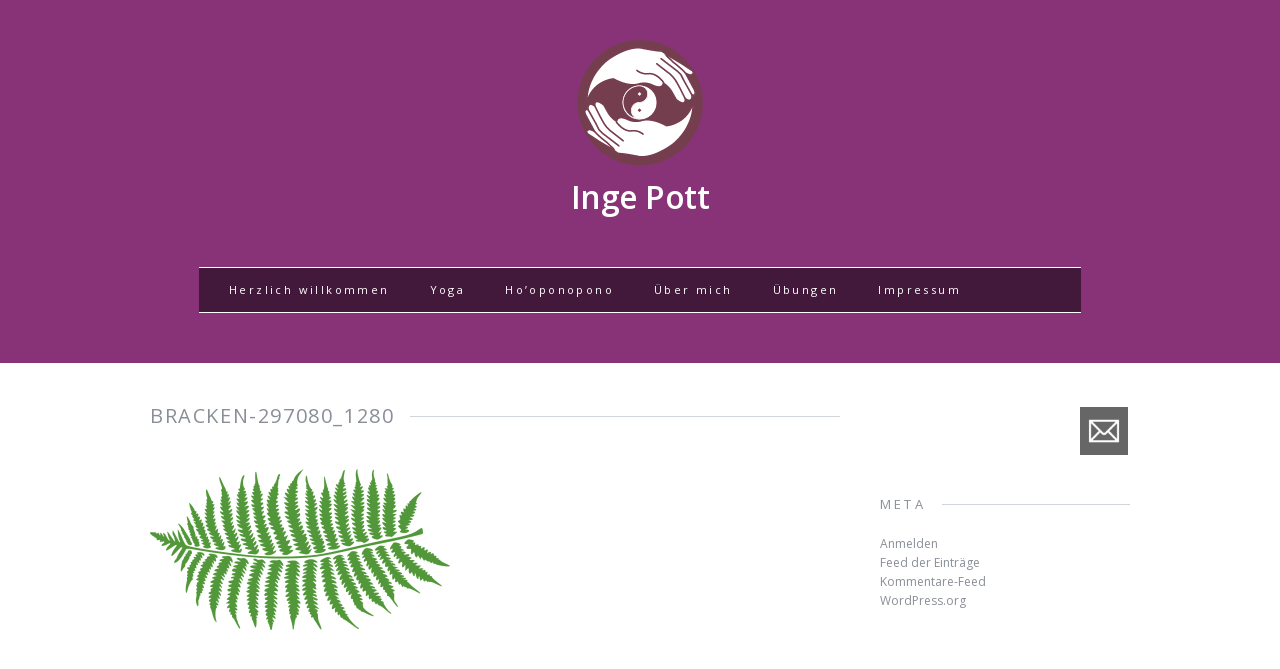

--- FILE ---
content_type: text/html; charset=UTF-8
request_url: https://ingepott.de/ueber-mich-4/bracken-297080_1280-2
body_size: 25398
content:
<!DOCTYPE html>
<html class="no-js" dir="ltr" lang="de-DE" prefix="og: https://ogp.me/ns#">
<head>
<meta charset="UTF-8">
<meta name="viewport" content="width=device-width, initial-scale=1.0">
<link rel="profile" href="http://gmpg.org/xfn/11" />
<title>bracken-297080_1280 | Inge Pott</title>

		<!-- All in One SEO 4.8.3.2 - aioseo.com -->
	<meta name="robots" content="max-image-preview:large" />
	<meta name="google-site-verification" content="google3f3cd951e517f1fc.html" />
	<link rel="canonical" href="https://ingepott.de/ueber-mich-4/bracken-297080_1280-2" />
	<meta name="generator" content="All in One SEO (AIOSEO) 4.8.3.2" />
		<meta property="og:locale" content="de_DE" />
		<meta property="og:site_name" content="Inge Pott |" />
		<meta property="og:type" content="article" />
		<meta property="og:title" content="bracken-297080_1280 | Inge Pott" />
		<meta property="og:url" content="https://ingepott.de/ueber-mich-4/bracken-297080_1280-2" />
		<meta property="article:published_time" content="2019-02-22T16:03:59+00:00" />
		<meta property="article:modified_time" content="2019-02-22T16:03:59+00:00" />
		<meta name="twitter:card" content="summary" />
		<meta name="twitter:title" content="bracken-297080_1280 | Inge Pott" />
		<script type="application/ld+json" class="aioseo-schema">
			{"@context":"https:\/\/schema.org","@graph":[{"@type":"BreadcrumbList","@id":"https:\/\/ingepott.de\/ueber-mich-4\/bracken-297080_1280-2#breadcrumblist","itemListElement":[{"@type":"ListItem","@id":"https:\/\/ingepott.de#listItem","position":1,"name":"Home","item":"https:\/\/ingepott.de","nextItem":{"@type":"ListItem","@id":"https:\/\/ingepott.de\/ueber-mich-4\/bracken-297080_1280-2#listItem","name":"bracken-297080_1280"}},{"@type":"ListItem","@id":"https:\/\/ingepott.de\/ueber-mich-4\/bracken-297080_1280-2#listItem","position":2,"name":"bracken-297080_1280","previousItem":{"@type":"ListItem","@id":"https:\/\/ingepott.de#listItem","name":"Home"}}]},{"@type":"ItemPage","@id":"https:\/\/ingepott.de\/ueber-mich-4\/bracken-297080_1280-2#itempage","url":"https:\/\/ingepott.de\/ueber-mich-4\/bracken-297080_1280-2","name":"bracken-297080_1280 | Inge Pott","inLanguage":"de-DE","isPartOf":{"@id":"https:\/\/ingepott.de\/#website"},"breadcrumb":{"@id":"https:\/\/ingepott.de\/ueber-mich-4\/bracken-297080_1280-2#breadcrumblist"},"author":{"@id":"https:\/\/ingepott.de\/author\/61032083#author"},"creator":{"@id":"https:\/\/ingepott.de\/author\/61032083#author"},"datePublished":"2019-02-22T16:03:59+00:00","dateModified":"2019-02-22T16:03:59+00:00"},{"@type":"Organization","@id":"https:\/\/ingepott.de\/#organization","name":"Inge Pott","url":"https:\/\/ingepott.de\/"},{"@type":"Person","@id":"https:\/\/ingepott.de\/author\/61032083#author","url":"https:\/\/ingepott.de\/author\/61032083","name":"61032083"},{"@type":"WebSite","@id":"https:\/\/ingepott.de\/#website","url":"https:\/\/ingepott.de\/","name":"Inge Pott","inLanguage":"de-DE","publisher":{"@id":"https:\/\/ingepott.de\/#organization"}}]}
		</script>
		<!-- All in One SEO -->

<link rel='dns-prefetch' href='//fonts.googleapis.com' />
<link rel="alternate" type="application/rss+xml" title="Inge Pott &raquo; Feed" href="https://ingepott.de/feed" />
<link rel="alternate" type="application/rss+xml" title="Inge Pott &raquo; Kommentar-Feed" href="https://ingepott.de/comments/feed" />
<script type="text/javascript">
window._wpemojiSettings = {"baseUrl":"https:\/\/s.w.org\/images\/core\/emoji\/14.0.0\/72x72\/","ext":".png","svgUrl":"https:\/\/s.w.org\/images\/core\/emoji\/14.0.0\/svg\/","svgExt":".svg","source":{"concatemoji":"https:\/\/ingepott.de\/wp-includes\/js\/wp-emoji-release.min.js?ver=6.3"}};
/*! This file is auto-generated */
!function(i,n){var o,s,e;function c(e){try{var t={supportTests:e,timestamp:(new Date).valueOf()};sessionStorage.setItem(o,JSON.stringify(t))}catch(e){}}function p(e,t,n){e.clearRect(0,0,e.canvas.width,e.canvas.height),e.fillText(t,0,0);var t=new Uint32Array(e.getImageData(0,0,e.canvas.width,e.canvas.height).data),r=(e.clearRect(0,0,e.canvas.width,e.canvas.height),e.fillText(n,0,0),new Uint32Array(e.getImageData(0,0,e.canvas.width,e.canvas.height).data));return t.every(function(e,t){return e===r[t]})}function u(e,t,n){switch(t){case"flag":return n(e,"\ud83c\udff3\ufe0f\u200d\u26a7\ufe0f","\ud83c\udff3\ufe0f\u200b\u26a7\ufe0f")?!1:!n(e,"\ud83c\uddfa\ud83c\uddf3","\ud83c\uddfa\u200b\ud83c\uddf3")&&!n(e,"\ud83c\udff4\udb40\udc67\udb40\udc62\udb40\udc65\udb40\udc6e\udb40\udc67\udb40\udc7f","\ud83c\udff4\u200b\udb40\udc67\u200b\udb40\udc62\u200b\udb40\udc65\u200b\udb40\udc6e\u200b\udb40\udc67\u200b\udb40\udc7f");case"emoji":return!n(e,"\ud83e\udef1\ud83c\udffb\u200d\ud83e\udef2\ud83c\udfff","\ud83e\udef1\ud83c\udffb\u200b\ud83e\udef2\ud83c\udfff")}return!1}function f(e,t,n){var r="undefined"!=typeof WorkerGlobalScope&&self instanceof WorkerGlobalScope?new OffscreenCanvas(300,150):i.createElement("canvas"),a=r.getContext("2d",{willReadFrequently:!0}),o=(a.textBaseline="top",a.font="600 32px Arial",{});return e.forEach(function(e){o[e]=t(a,e,n)}),o}function t(e){var t=i.createElement("script");t.src=e,t.defer=!0,i.head.appendChild(t)}"undefined"!=typeof Promise&&(o="wpEmojiSettingsSupports",s=["flag","emoji"],n.supports={everything:!0,everythingExceptFlag:!0},e=new Promise(function(e){i.addEventListener("DOMContentLoaded",e,{once:!0})}),new Promise(function(t){var n=function(){try{var e=JSON.parse(sessionStorage.getItem(o));if("object"==typeof e&&"number"==typeof e.timestamp&&(new Date).valueOf()<e.timestamp+604800&&"object"==typeof e.supportTests)return e.supportTests}catch(e){}return null}();if(!n){if("undefined"!=typeof Worker&&"undefined"!=typeof OffscreenCanvas&&"undefined"!=typeof URL&&URL.createObjectURL&&"undefined"!=typeof Blob)try{var e="postMessage("+f.toString()+"("+[JSON.stringify(s),u.toString(),p.toString()].join(",")+"));",r=new Blob([e],{type:"text/javascript"}),a=new Worker(URL.createObjectURL(r),{name:"wpTestEmojiSupports"});return void(a.onmessage=function(e){c(n=e.data),a.terminate(),t(n)})}catch(e){}c(n=f(s,u,p))}t(n)}).then(function(e){for(var t in e)n.supports[t]=e[t],n.supports.everything=n.supports.everything&&n.supports[t],"flag"!==t&&(n.supports.everythingExceptFlag=n.supports.everythingExceptFlag&&n.supports[t]);n.supports.everythingExceptFlag=n.supports.everythingExceptFlag&&!n.supports.flag,n.DOMReady=!1,n.readyCallback=function(){n.DOMReady=!0}}).then(function(){return e}).then(function(){var e;n.supports.everything||(n.readyCallback(),(e=n.source||{}).concatemoji?t(e.concatemoji):e.wpemoji&&e.twemoji&&(t(e.twemoji),t(e.wpemoji)))}))}((window,document),window._wpemojiSettings);
</script>
<style type="text/css">
img.wp-smiley,
img.emoji {
	display: inline !important;
	border: none !important;
	box-shadow: none !important;
	height: 1em !important;
	width: 1em !important;
	margin: 0 0.07em !important;
	vertical-align: -0.1em !important;
	background: none !important;
	padding: 0 !important;
}
</style>
	<link rel='stylesheet' id='wp-block-library-css' href='https://ingepott.de/wp-includes/css/dist/block-library/style.min.css?ver=6.3' type='text/css' media='all' />
<style id='classic-theme-styles-inline-css' type='text/css'>
/*! This file is auto-generated */
.wp-block-button__link{color:#fff;background-color:#32373c;border-radius:9999px;box-shadow:none;text-decoration:none;padding:calc(.667em + 2px) calc(1.333em + 2px);font-size:1.125em}.wp-block-file__button{background:#32373c;color:#fff;text-decoration:none}
</style>
<style id='global-styles-inline-css' type='text/css'>
body{--wp--preset--color--black: #000000;--wp--preset--color--cyan-bluish-gray: #abb8c3;--wp--preset--color--white: #ffffff;--wp--preset--color--pale-pink: #f78da7;--wp--preset--color--vivid-red: #cf2e2e;--wp--preset--color--luminous-vivid-orange: #ff6900;--wp--preset--color--luminous-vivid-amber: #fcb900;--wp--preset--color--light-green-cyan: #7bdcb5;--wp--preset--color--vivid-green-cyan: #00d084;--wp--preset--color--pale-cyan-blue: #8ed1fc;--wp--preset--color--vivid-cyan-blue: #0693e3;--wp--preset--color--vivid-purple: #9b51e0;--wp--preset--gradient--vivid-cyan-blue-to-vivid-purple: linear-gradient(135deg,rgba(6,147,227,1) 0%,rgb(155,81,224) 100%);--wp--preset--gradient--light-green-cyan-to-vivid-green-cyan: linear-gradient(135deg,rgb(122,220,180) 0%,rgb(0,208,130) 100%);--wp--preset--gradient--luminous-vivid-amber-to-luminous-vivid-orange: linear-gradient(135deg,rgba(252,185,0,1) 0%,rgba(255,105,0,1) 100%);--wp--preset--gradient--luminous-vivid-orange-to-vivid-red: linear-gradient(135deg,rgba(255,105,0,1) 0%,rgb(207,46,46) 100%);--wp--preset--gradient--very-light-gray-to-cyan-bluish-gray: linear-gradient(135deg,rgb(238,238,238) 0%,rgb(169,184,195) 100%);--wp--preset--gradient--cool-to-warm-spectrum: linear-gradient(135deg,rgb(74,234,220) 0%,rgb(151,120,209) 20%,rgb(207,42,186) 40%,rgb(238,44,130) 60%,rgb(251,105,98) 80%,rgb(254,248,76) 100%);--wp--preset--gradient--blush-light-purple: linear-gradient(135deg,rgb(255,206,236) 0%,rgb(152,150,240) 100%);--wp--preset--gradient--blush-bordeaux: linear-gradient(135deg,rgb(254,205,165) 0%,rgb(254,45,45) 50%,rgb(107,0,62) 100%);--wp--preset--gradient--luminous-dusk: linear-gradient(135deg,rgb(255,203,112) 0%,rgb(199,81,192) 50%,rgb(65,88,208) 100%);--wp--preset--gradient--pale-ocean: linear-gradient(135deg,rgb(255,245,203) 0%,rgb(182,227,212) 50%,rgb(51,167,181) 100%);--wp--preset--gradient--electric-grass: linear-gradient(135deg,rgb(202,248,128) 0%,rgb(113,206,126) 100%);--wp--preset--gradient--midnight: linear-gradient(135deg,rgb(2,3,129) 0%,rgb(40,116,252) 100%);--wp--preset--font-size--small: 13px;--wp--preset--font-size--medium: 20px;--wp--preset--font-size--large: 36px;--wp--preset--font-size--x-large: 42px;--wp--preset--spacing--20: 0.44rem;--wp--preset--spacing--30: 0.67rem;--wp--preset--spacing--40: 1rem;--wp--preset--spacing--50: 1.5rem;--wp--preset--spacing--60: 2.25rem;--wp--preset--spacing--70: 3.38rem;--wp--preset--spacing--80: 5.06rem;--wp--preset--shadow--natural: 6px 6px 9px rgba(0, 0, 0, 0.2);--wp--preset--shadow--deep: 12px 12px 50px rgba(0, 0, 0, 0.4);--wp--preset--shadow--sharp: 6px 6px 0px rgba(0, 0, 0, 0.2);--wp--preset--shadow--outlined: 6px 6px 0px -3px rgba(255, 255, 255, 1), 6px 6px rgba(0, 0, 0, 1);--wp--preset--shadow--crisp: 6px 6px 0px rgba(0, 0, 0, 1);}:where(.is-layout-flex){gap: 0.5em;}:where(.is-layout-grid){gap: 0.5em;}body .is-layout-flow > .alignleft{float: left;margin-inline-start: 0;margin-inline-end: 2em;}body .is-layout-flow > .alignright{float: right;margin-inline-start: 2em;margin-inline-end: 0;}body .is-layout-flow > .aligncenter{margin-left: auto !important;margin-right: auto !important;}body .is-layout-constrained > .alignleft{float: left;margin-inline-start: 0;margin-inline-end: 2em;}body .is-layout-constrained > .alignright{float: right;margin-inline-start: 2em;margin-inline-end: 0;}body .is-layout-constrained > .aligncenter{margin-left: auto !important;margin-right: auto !important;}body .is-layout-constrained > :where(:not(.alignleft):not(.alignright):not(.alignfull)){max-width: var(--wp--style--global--content-size);margin-left: auto !important;margin-right: auto !important;}body .is-layout-constrained > .alignwide{max-width: var(--wp--style--global--wide-size);}body .is-layout-flex{display: flex;}body .is-layout-flex{flex-wrap: wrap;align-items: center;}body .is-layout-flex > *{margin: 0;}body .is-layout-grid{display: grid;}body .is-layout-grid > *{margin: 0;}:where(.wp-block-columns.is-layout-flex){gap: 2em;}:where(.wp-block-columns.is-layout-grid){gap: 2em;}:where(.wp-block-post-template.is-layout-flex){gap: 1.25em;}:where(.wp-block-post-template.is-layout-grid){gap: 1.25em;}.has-black-color{color: var(--wp--preset--color--black) !important;}.has-cyan-bluish-gray-color{color: var(--wp--preset--color--cyan-bluish-gray) !important;}.has-white-color{color: var(--wp--preset--color--white) !important;}.has-pale-pink-color{color: var(--wp--preset--color--pale-pink) !important;}.has-vivid-red-color{color: var(--wp--preset--color--vivid-red) !important;}.has-luminous-vivid-orange-color{color: var(--wp--preset--color--luminous-vivid-orange) !important;}.has-luminous-vivid-amber-color{color: var(--wp--preset--color--luminous-vivid-amber) !important;}.has-light-green-cyan-color{color: var(--wp--preset--color--light-green-cyan) !important;}.has-vivid-green-cyan-color{color: var(--wp--preset--color--vivid-green-cyan) !important;}.has-pale-cyan-blue-color{color: var(--wp--preset--color--pale-cyan-blue) !important;}.has-vivid-cyan-blue-color{color: var(--wp--preset--color--vivid-cyan-blue) !important;}.has-vivid-purple-color{color: var(--wp--preset--color--vivid-purple) !important;}.has-black-background-color{background-color: var(--wp--preset--color--black) !important;}.has-cyan-bluish-gray-background-color{background-color: var(--wp--preset--color--cyan-bluish-gray) !important;}.has-white-background-color{background-color: var(--wp--preset--color--white) !important;}.has-pale-pink-background-color{background-color: var(--wp--preset--color--pale-pink) !important;}.has-vivid-red-background-color{background-color: var(--wp--preset--color--vivid-red) !important;}.has-luminous-vivid-orange-background-color{background-color: var(--wp--preset--color--luminous-vivid-orange) !important;}.has-luminous-vivid-amber-background-color{background-color: var(--wp--preset--color--luminous-vivid-amber) !important;}.has-light-green-cyan-background-color{background-color: var(--wp--preset--color--light-green-cyan) !important;}.has-vivid-green-cyan-background-color{background-color: var(--wp--preset--color--vivid-green-cyan) !important;}.has-pale-cyan-blue-background-color{background-color: var(--wp--preset--color--pale-cyan-blue) !important;}.has-vivid-cyan-blue-background-color{background-color: var(--wp--preset--color--vivid-cyan-blue) !important;}.has-vivid-purple-background-color{background-color: var(--wp--preset--color--vivid-purple) !important;}.has-black-border-color{border-color: var(--wp--preset--color--black) !important;}.has-cyan-bluish-gray-border-color{border-color: var(--wp--preset--color--cyan-bluish-gray) !important;}.has-white-border-color{border-color: var(--wp--preset--color--white) !important;}.has-pale-pink-border-color{border-color: var(--wp--preset--color--pale-pink) !important;}.has-vivid-red-border-color{border-color: var(--wp--preset--color--vivid-red) !important;}.has-luminous-vivid-orange-border-color{border-color: var(--wp--preset--color--luminous-vivid-orange) !important;}.has-luminous-vivid-amber-border-color{border-color: var(--wp--preset--color--luminous-vivid-amber) !important;}.has-light-green-cyan-border-color{border-color: var(--wp--preset--color--light-green-cyan) !important;}.has-vivid-green-cyan-border-color{border-color: var(--wp--preset--color--vivid-green-cyan) !important;}.has-pale-cyan-blue-border-color{border-color: var(--wp--preset--color--pale-cyan-blue) !important;}.has-vivid-cyan-blue-border-color{border-color: var(--wp--preset--color--vivid-cyan-blue) !important;}.has-vivid-purple-border-color{border-color: var(--wp--preset--color--vivid-purple) !important;}.has-vivid-cyan-blue-to-vivid-purple-gradient-background{background: var(--wp--preset--gradient--vivid-cyan-blue-to-vivid-purple) !important;}.has-light-green-cyan-to-vivid-green-cyan-gradient-background{background: var(--wp--preset--gradient--light-green-cyan-to-vivid-green-cyan) !important;}.has-luminous-vivid-amber-to-luminous-vivid-orange-gradient-background{background: var(--wp--preset--gradient--luminous-vivid-amber-to-luminous-vivid-orange) !important;}.has-luminous-vivid-orange-to-vivid-red-gradient-background{background: var(--wp--preset--gradient--luminous-vivid-orange-to-vivid-red) !important;}.has-very-light-gray-to-cyan-bluish-gray-gradient-background{background: var(--wp--preset--gradient--very-light-gray-to-cyan-bluish-gray) !important;}.has-cool-to-warm-spectrum-gradient-background{background: var(--wp--preset--gradient--cool-to-warm-spectrum) !important;}.has-blush-light-purple-gradient-background{background: var(--wp--preset--gradient--blush-light-purple) !important;}.has-blush-bordeaux-gradient-background{background: var(--wp--preset--gradient--blush-bordeaux) !important;}.has-luminous-dusk-gradient-background{background: var(--wp--preset--gradient--luminous-dusk) !important;}.has-pale-ocean-gradient-background{background: var(--wp--preset--gradient--pale-ocean) !important;}.has-electric-grass-gradient-background{background: var(--wp--preset--gradient--electric-grass) !important;}.has-midnight-gradient-background{background: var(--wp--preset--gradient--midnight) !important;}.has-small-font-size{font-size: var(--wp--preset--font-size--small) !important;}.has-medium-font-size{font-size: var(--wp--preset--font-size--medium) !important;}.has-large-font-size{font-size: var(--wp--preset--font-size--large) !important;}.has-x-large-font-size{font-size: var(--wp--preset--font-size--x-large) !important;}
.wp-block-navigation a:where(:not(.wp-element-button)){color: inherit;}
:where(.wp-block-post-template.is-layout-flex){gap: 1.25em;}:where(.wp-block-post-template.is-layout-grid){gap: 1.25em;}
:where(.wp-block-columns.is-layout-flex){gap: 2em;}:where(.wp-block-columns.is-layout-grid){gap: 2em;}
.wp-block-pullquote{font-size: 1.5em;line-height: 1.6;}
</style>
<link rel='stylesheet' id='crafty-social-buttons-styles-css' href='https://ingepott.de/wp-content/plugins/crafty-social-buttons/css/public.min.css?ver=1.5.3' type='text/css' media='all' />
<link rel='stylesheet' id='plyr-css-css' href='https://ingepott.de/wp-content/plugins/easy-video-player/lib/plyr.css?ver=6.3' type='text/css' media='all' />
<link rel='stylesheet' id='mh-google-fonts-css' href='https://fonts.googleapis.com/css?family=Prata|Open+Sans:300,400,400italic,600,700' type='text/css' media='all' />
<link rel='stylesheet' id='mh-font-awesome-css' href='https://ingepott.de/wp-content/themes/mh-elegance-lite/includes/font-awesome.min.css' type='text/css' media='all' />
<link rel='stylesheet' id='mh-style-css' href='https://ingepott.de/wp-content/themes/mh-elegance-lite/style.css?ver=6.3' type='text/css' media='all' />
<script type='text/javascript' src='https://ingepott.de/wp-includes/js/jquery/jquery.min.js?ver=3.7.0' id='jquery-core-js'></script>
<script type='text/javascript' src='https://ingepott.de/wp-includes/js/jquery/jquery-migrate.min.js?ver=3.4.1' id='jquery-migrate-js'></script>
<script type='text/javascript' id='plyr-js-js-extra'>
/* <![CDATA[ */
var easy_video_player = {"plyr_iconUrl":"https:\/\/ingepott.de\/wp-content\/plugins\/easy-video-player\/lib\/plyr.svg","plyr_blankVideo":"https:\/\/ingepott.de\/wp-content\/plugins\/easy-video-player\/lib\/blank.mp4"};
/* ]]> */
</script>
<script type='text/javascript' src='https://ingepott.de/wp-content/plugins/easy-video-player/lib/plyr.js?ver=6.3' id='plyr-js-js'></script>
<script type='text/javascript' src='https://ingepott.de/wp-content/themes/mh-elegance-lite/js/scripts.js?ver=6.3' id='mh-scripts-js'></script>
<link rel="https://api.w.org/" href="https://ingepott.de/wp-json/" /><link rel="alternate" type="application/json" href="https://ingepott.de/wp-json/wp/v2/media/220" /><link rel="EditURI" type="application/rsd+xml" title="RSD" href="https://ingepott.de/xmlrpc.php?rsd" />
<meta name="generator" content="WordPress 6.3" />
<link rel='shortlink' href='https://ingepott.de/?p=220' />
<link rel="alternate" type="application/json+oembed" href="https://ingepott.de/wp-json/oembed/1.0/embed?url=https%3A%2F%2Fingepott.de%2Fueber-mich-4%2Fbracken-297080_1280-2" />
<link rel="alternate" type="text/xml+oembed" href="https://ingepott.de/wp-json/oembed/1.0/embed?url=https%3A%2F%2Fingepott.de%2Fueber-mich-4%2Fbracken-297080_1280-2&#038;format=xml" />
		<style type="text/css">
			    			footer { background: #883377; }
					</style><!--[if lt IE 9]>
<script src="https://ingepott.de/wp-content/themes/mh-elegance-lite/js/css3-mediaqueries.js"></script>
<![endif]-->
<style type="text/css" id="custom-background-css">
body.custom-background { background-color: #883377; }
</style>
	<link rel="icon" href="https://ingepott.de/wp-content/uploads/2015/09/cropped-Logo-Lila2015rund-32x32.jpg" sizes="32x32" />
<link rel="icon" href="https://ingepott.de/wp-content/uploads/2015/09/cropped-Logo-Lila2015rund-192x192.jpg" sizes="192x192" />
<link rel="apple-touch-icon" href="https://ingepott.de/wp-content/uploads/2015/09/cropped-Logo-Lila2015rund-180x180.jpg" />
<meta name="msapplication-TileImage" content="https://ingepott.de/wp-content/uploads/2015/09/cropped-Logo-Lila2015rund-270x270.jpg" />
</head>
<body class="attachment attachment-template-default attachmentid-220 attachment-png custom-background">
<header class="header-wrap clearfix">
	<div class="mh-container">
		<div class="logo" role="banner">
<a href="https://ingepott.de/" title="Inge Pott" rel="home">
<img src="https://ingepott.de/wp-content/uploads/2015/09/Logoklein.png" height="126" width="126" alt="Inge Pott" />
<div class="logo-text">
<h1 class="logo-name">Inge Pott</h1>
</div>
</a>
</div>
		<nav class="main-nav clearfix">
			<div class="menu-menu-1-container"><ul id="menu-menu-1" class="menu"><li id="menu-item-44" class="menu-item menu-item-type-post_type menu-item-object-page menu-item-home menu-item-44"><a href="https://ingepott.de/">Herzlich willkommen</a></li>
<li id="menu-item-199" class="menu-item menu-item-type-post_type menu-item-object-page menu-item-199"><a href="https://ingepott.de/yoga">Yoga</a></li>
<li id="menu-item-360" class="menu-item menu-item-type-post_type menu-item-object-page menu-item-360"><a href="https://ingepott.de/hooponopono">Ho’oponopono</a></li>
<li id="menu-item-80" class="menu-item menu-item-type-post_type menu-item-object-page menu-item-80"><a href="https://ingepott.de/ueber-mich">Über mich</a></li>
<li id="menu-item-259" class="menu-item menu-item-type-post_type menu-item-object-page menu-item-259"><a href="https://ingepott.de/uebungen">Übungen</a></li>
<li id="menu-item-113" class="menu-item menu-item-type-post_type menu-item-object-page menu-item-has-children menu-item-113"><a href="https://ingepott.de/impressum">Impressum</a>
<ul class="sub-menu">
	<li id="menu-item-175" class="menu-item menu-item-type-post_type menu-item-object-page menu-item-175"><a href="https://ingepott.de/datenschutzerklaerung">Datenschutz</a></li>
</ul>
</li>
</ul></div>		</nav>
	</div>
</header><div class="mh-content-section">
	<div class="mh-container clearfix">
		<div id="main-content">
    		    			<header class="separator">
    	 			<h1 class="page-title section-title">bracken-297080_1280</h1>
		 		</header>
		 		<div class="entry-content clearfix">
	<p class="attachment"><a href='https://ingepott.de/wp-content/uploads/2015/09/bracken-297080_1280-e1550851531147.png'><img width="300" height="161" src="https://ingepott.de/wp-content/uploads/2015/09/bracken-297080_1280-e1550851531147-300x161.png" class="attachment-medium size-medium" alt="" decoding="async" srcset="https://ingepott.de/wp-content/uploads/2015/09/bracken-297080_1280-e1550851531147-300x161.png 300w, https://ingepott.de/wp-content/uploads/2015/09/bracken-297080_1280-e1550851531147-1024x549.png 1024w, https://ingepott.de/wp-content/uploads/2015/09/bracken-297080_1280-e1550851531147-768x412.png 768w, https://ingepott.de/wp-content/uploads/2015/09/bracken-297080_1280-e1550851531147.png 1280w" sizes="(max-width: 300px) 100vw, 300px" /></a></p>
</div>		 				 			</div>
		<aside id="main-sidebar" class="mh-sidebar">
	<div id="crafty-social-buttons_widget-2" class="sb-widget widget_crafty-social-buttons_widget"><div class="crafty-social-buttons crafty-social-link-buttons crafty-social-buttons-size-4 crafty-social-buttons-align-right crafty-social-buttons-caption-inline-block"><ul class="crafty-social-buttons-list"><li><a href="mailto:ipott@yahoo.com" class="crafty-social-button csb-email hover-none" title="Email" ><img  class="crafty-social-button-image" alt="Email" width="48" height="48" src="https://ingepott.de/wp-content/plugins/crafty-social-buttons/buttons/simple/email.png" /></a></li></ul></div></div><div id="meta-2" class="sb-widget widget_meta"><div class="separator"><h4 class="widget-title section-title">Meta</h4></div>
		<ul>
						<li><a href="https://ingepott.de/wp-login.php">Anmelden</a></li>
			<li><a href="https://ingepott.de/feed">Feed der Einträge</a></li>
			<li><a href="https://ingepott.de/comments/feed">Kommentare-Feed</a></li>

			<li><a href="https://de.wordpress.org/">WordPress.org</a></li>
		</ul>

		</div></aside>	</div>
</div>
<footer class="footer">
	<div class="mh-container">
		<div class="copyright-wrap">
			<p class="copyright">Copyright &copy; 2026 | MH Elegance <em>lite</em> von <a href="https://www.mhthemes.com/" rel="nofollow">MH Themes</a>.</p>
		</div>
	</div>
</footer>
</body>
</html>